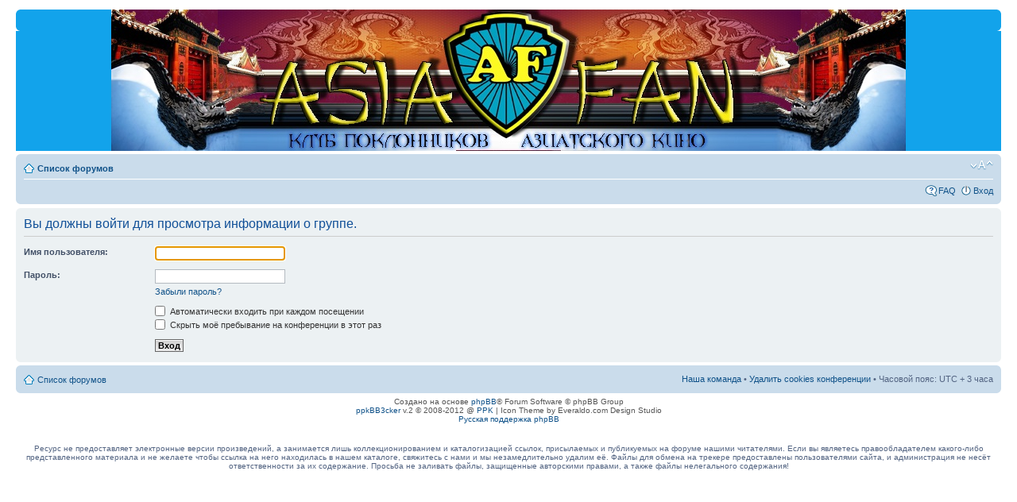

--- FILE ---
content_type: text/html; charset=UTF-8
request_url: http://hkasiafan.com/memberlist.php?mode=group&g=15&sid=16f126f94e4ddefa2f6ab9fea670e9b5
body_size: 3739
content:
<!DOCTYPE html PUBLIC "-//W3C//DTD XHTML 1.0 Strict//EN" "http://www.w3.org/TR/xhtml1/DTD/xhtml1-strict.dtd">
<html xmlns="http://www.w3.org/1999/xhtml" dir="ltr" lang="ru" xml:lang="ru">
<head>

<meta http-equiv="content-type" content="text/html; charset=UTF-8" />
<meta http-equiv="content-style-type" content="text/css" />
<meta http-equiv="content-language" content="ru" />
<meta http-equiv="imagetoolbar" content="no" />
<meta name="resource-type" content="document" />
<meta name="distribution" content="global" />
<meta name="keywords" content="" />
<meta name="description" content="" />




<title> &bull; Вход</title>

<link rel="alternate" type="application/atom+xml" title="Канал - " href="http://hkasiafan.com/feed.php" /><link rel="alternate" type="application/atom+xml" title="Канал - Новые темы" href="http://hkasiafan.com/feed.php?mode=topics" />

<!--
	<a href="http://www.ppkbb3cker.ru/">ppkBB3cker</a> v.2 &copy; 2008-2012 @ <a href="http://protoneutron.narod.ru/">PPK</a> | Icon Theme by Everaldo.com Design Studio
-->

<!--
	phpBB style name: prosilver
	Based on style:   prosilver (this is the default phpBB3 style)
	Original author:  Tom Beddard ( http://www.subBlue.com/ )
	Modified by:
-->

<script type="text/javascript">
// <![CDATA[
	var jump_page = 'Введите номер страницы, на которую хотите перейти:';
	var on_page = '';
	var per_page = '';
	var base_url = '';
	var style_cookie = 'phpBBstyle';
	var style_cookie_settings = '; path=/; domain=hkasiafan.com';
	var onload_functions = new Array();
	var onunload_functions = new Array();

	

	/**
	* Find a member
	*/
	function find_username(url)
	{
		popup(url, 760, 570, '_usersearch');
		return false;
	}

	/**
	* New function for handling multiple calls to window.onload and window.unload by pentapenguin
	*/
	window.onload = function()
	{
		for (var i = 0; i < onload_functions.length; i++)
		{
			eval(onload_functions[i]);
		}
	};

	window.onunload = function()
	{
		for (var i = 0; i < onunload_functions.length; i++)
		{
			eval(onunload_functions[i]);
		}
	};

// ]]>
</script>
<script type="text/javascript" src="./styles/prosilver/template/styleswitcher.js"></script>
<script type="text/javascript" src="./styles/prosilver/template/forum_fn.js"></script>

<link href="./styles/prosilver/theme/print.css" rel="stylesheet" type="text/css" media="print" title="printonly" />
<link href="./style.php?id=2&amp;lang=ru&amp;sid=2adad475181f37c672702601b21d9a67" rel="stylesheet" type="text/css" media="screen, projection" />
<link href="./styles/prosilver/theme/normal.css" rel="stylesheet" type="text/css" title="A" />
<link href="./styles/prosilver/theme/medium.css" rel="alternate stylesheet" type="text/css" title="A+" />
<link href="./styles/prosilver/theme/large.css" rel="alternate stylesheet" type="text/css" title="A++" />



<link rel="stylesheet" href="./tracker/cssjs.php?type=css" type="text/css" />
<style type="text/css">
ul.tabbernav li a
{
	background: #ECF1F3 !important;
}
ul.tabbernav li.tabberactive a
{
	border-bottom: 1px solid #ECF1F3 !important;
}
</style>



<script src="./tracker/addons/js/jquery-min.js" type="text/javascript"></script>
<script type="text/javascript">
// <![CDATA[
     jQuery.noConflict();
	//Spoiler image width
	//var spoilerMaxW = Math.round(screen.width - (screen.width / 1.5));
	var spoilerMaxW = 300;
	var hidePostImg = false;
	var hideSigImg = false;
	var openInNewWindow = 'Открыть в новом окне, в полном размере';
	var bannedImageHosts = 'Изображения с данного хостинга запрещены!';
	var hiddenText = 'Скрытый текст';
	var spoilerClose = 'Закрыть';
	var banned_image_hosts = /imagebanana|hidebehind/i;//banned image hosts
	var open_type = 0;
	var stepcarousel_loader = '<img src="./tracker/addons/images/preloader.gif" style="vertical-align: middle" /> Пожалуйста подождите, торренты загружаются ..';
// ]]>
</script>
<script src="./tracker/cssjs.php?type=js" type="text/javascript"></script>



</head>

<body id="phpbb" class="section-memberlist ltr">

<div id="wrap">
	<a id="top" name="top" accesskey="t"></a>
	<div id="page-header">
		<div class="headerbar">
			<div class="inner"><span class="corners-top"><span></span></span>

			<div id="site-description">
				<a href="./index.php?sid=2adad475181f37c672702601b21d9a67" title="Список форумов" id="logo"></a>
				<h1></h1>
				<p></p>
				<p class="skiplink"><a href="#start_here">Пропустить</a></p>
			</div>

		

			<span class="corners-bottom"><span></span></span></div>
		</div>
		

		<div class="navbar" style="margin-bottom:5px;">
			<div class="inner"><span class="corners-top"><span></span></span>

			<ul class="linklist navlinks">
				<li class="icon-home"><a href="./index.php?sid=2adad475181f37c672702601b21d9a67" accesskey="h">Список форумов</a> </li>

				<li class="rightside"><a href="#" onclick="fontsizeup(); return false;" onkeypress="return fontsizeup(event);" class="fontsize" title="Изменить размер шрифта">Изменить размер шрифта</a></li>

				
			</ul>

			

			<ul class="linklist rightside">
				
				<li class="icon-faq"><a href="./faq.php?sid=2adad475181f37c672702601b21d9a67" title="Часто задаваемые вопросы">FAQ</a></li>
				
					<li class="icon-logout"><a href="./ucp.php?mode=login&amp;sid=2adad475181f37c672702601b21d9a67" title="Вход" accesskey="x">Вход</a></li>
				
			</ul>

			<span class="corners-bottom"><span></span></span></div>
		</div>

		

	</div>


	

	<a name="start_here"></a>
	<div id="page-body">
		
<script type="text/javascript">
// <![CDATA[
	onload_functions.push('document.getElementById("username").focus();');
// ]]>
</script>

<form action="./ucp.php?mode=login&amp;sid=2adad475181f37c672702601b21d9a67" method="post" id="login">
<div class="panel">
	<div class="inner"><span class="corners-top"><span></span></span>

	<div class="content">
		<h2>Вы должны войти для просмотра информации о группе.</h2>

		<fieldset class="fields1">
		
		<dl>
			<dt><label for="username">Имя пользователя:</label></dt>
			<dd><input type="text" tabindex="1" name="username" id="username" size="25" value="" class="inputbox autowidth" /></dd>
		</dl>
		<dl>
			<dt><label for="password">Пароль:</label></dt>
			<dd><input type="password" tabindex="2" id="password" name="password" size="25" class="inputbox autowidth" /></dd>
			<dd><a href="./ucp.php?mode=sendpassword&amp;sid=2adad475181f37c672702601b21d9a67">Забыли пароль?</a></dd>
		</dl>
		
		<dl>
			<dd><label for="autologin"><input type="checkbox" name="autologin" id="autologin" tabindex="4" /> Автоматически входить при каждом посещении</label></dd>
			<dd><label for="viewonline"><input type="checkbox" name="viewonline" id="viewonline" tabindex="5" /> Скрыть моё пребывание на конференции в этот раз</label></dd>
		</dl>
		
		<input type="hidden" name="redirect" value="./memberlist.php?mode=group&amp;g=15&amp;sid=2adad475181f37c672702601b21d9a67" />

		<dl>
			<dt>&nbsp;</dt>
			<dd><input type="hidden" name="sid" value="2adad475181f37c672702601b21d9a67" />
<input type="submit" name="login" tabindex="6" value="Вход" class="button1" /></dd>
		</dl>
		</fieldset>
	</div>
	<span class="corners-bottom"><span></span></span></div>
</div>



</form>

</div>

<div id="page-footer">

	<div class="navbar">
		<div class="inner"><span class="corners-top"><span></span></span>

		<ul class="linklist">
			<li class="icon-home"><a href="./index.php?sid=2adad475181f37c672702601b21d9a67" accesskey="h">Список форумов</a></li>
				
			<li class="rightside"><a href="./memberlist.php?mode=leaders&amp;sid=2adad475181f37c672702601b21d9a67">Наша команда</a> &bull; <a href="./ucp.php?mode=delete_cookies&amp;sid=2adad475181f37c672702601b21d9a67">Удалить cookies конференции</a> &bull; Часовой пояс: UTC + 3 часа </li>
		</ul>

		<span class="corners-bottom"><span></span></span></div>
	</div>

	<div class="copyright">Создано на основе <a href="http://www.phpbb.com/">phpBB</a>&reg; Forum Software &copy; phpBB Group
		<br /><a href="http://www.ppkbb3cker.ru/">ppkBB3cker</a> v.2 &copy; 2008-2012 @ <a href="http://protoneutron.narod.ru/">PPK</a> | Icon Theme by Everaldo.com Design Studio
		<br /><a href='http://www.phpbbguru.net/'>Русская поддержка phpBB</a>
	</div>
</div>

</div>

<div>
	<a id="bottom" name="bottom" accesskey="z"></a>
	<img src="./cron.php?cron_type=tidy_cache&amp;sid=2adad475181f37c672702601b21d9a67" width="1" height="1" alt="cron" />
		<div style="width:100%;text-align:center;margin-top:10px;">Ресурс не предоставляет электронные версии произведений, а занимается лишь коллекционированием и каталогизацией ссылок, присылаемых и публикуемых на форуме нашими читателями. Если вы являетесь правообладателем какого-либо представленного материала и не желаете чтобы ссылка на него находилась в нашем каталоге, свяжитесь с нами и мы незамедлительно удалим её. Файлы для обмена на трекере предоставлены пользователями сайта, и администрация не несёт ответственности за их содержание. Просьба не заливать файлы, защищенные авторскими правами, а также файлы нелегального содержания!</div>
	
	
</div>
</body>
</html>